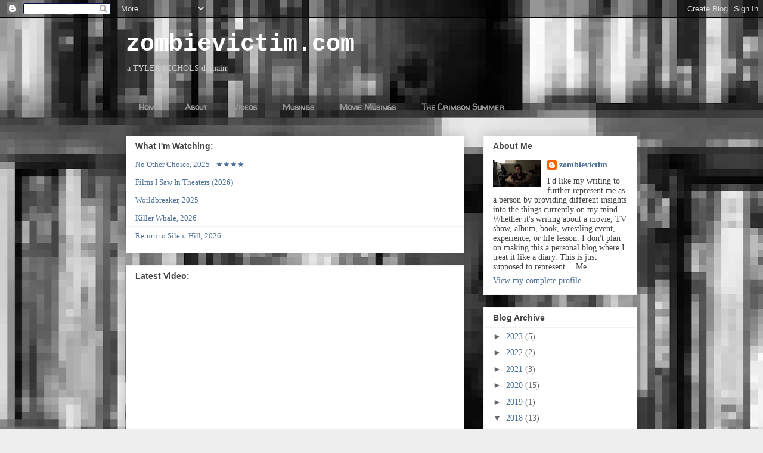

--- FILE ---
content_type: text/javascript; charset=UTF-8
request_url: http://www.zombievictim.com/2018/04/random-thoughts-for-april-2018.html?action=getFeed&widgetId=Feed1&widgetType=Feed&responseType=js&xssi_token=AOuZoY5fw_f4OTLVqer9n-ob39XnXeaReg%3A1768563532541
body_size: 489
content:
try {
_WidgetManager._HandleControllerResult('Feed1', 'getFeed',{'status': 'ok', 'feed': {'entries': [{'title': 'No Other Choice, 2025 - \u2605\u2605\u2605\u2605', 'link': 'https://letterboxd.com/zombievictim/film/no-other-choice-2025/', 'publishedDate': '2026-01-15T16:28:27.000-08:00', 'author': 'Tyler Nichols'}, {'title': 'Films I Saw In Theaters (2026)', 'link': 'https://letterboxd.com/zombievictim/list/films-i-saw-in-theaters-2026/', 'publishedDate': '2026-01-15T16:58:38.000-08:00', 'author': 'Tyler Nichols'}, {'title': 'Worldbreaker, 2025', 'link': 'https://letterboxd.com/zombievictim/film/worldbreaker/', 'publishedDate': '2026-01-14T13:02:08.000-08:00', 'author': 'Tyler Nichols'}, {'title': 'Killer Whale, 2026', 'link': 'https://letterboxd.com/zombievictim/film/killer-whale/', 'publishedDate': '2026-01-13T16:23:34.000-08:00', 'author': 'Tyler Nichols'}, {'title': 'Return to Silent Hill, 2026', 'link': 'https://letterboxd.com/zombievictim/film/return-to-silent-hill/', 'publishedDate': '2026-01-12T19:52:41.000-08:00', 'author': 'Tyler Nichols'}], 'title': 'Letterboxd - Tyler Nichols'}});
} catch (e) {
  if (typeof log != 'undefined') {
    log('HandleControllerResult failed: ' + e);
  }
}
